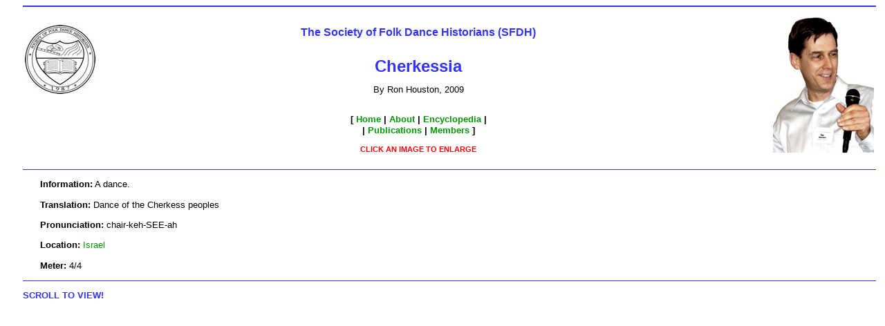

--- FILE ---
content_type: text/html
request_url: https://sfdh.us/encyclopedia/cherkessia_houston.html
body_size: 879
content:
<!DOCTYPE html><html><head><meta charset="utf-8" /><title>The Society of Folk Dance Historians (SFDH) - Cherkessia</title><link type="text/css" rel=stylesheet href="../sfdh.css"><meta name="description" content="The Society of Folk Dance Historians"><meta name="keywords" content="The Society of Folk Dance Historians"><meta name="author" content="Ron Houston"><link rel="shortcut icon" href="favicon.ico"></head><body><div><hr class="blue2"><table class="noborderfull" width="100%"><tr class="noborderfull" width="100%"><td class="noborderfull"><br><a href="../images/sfdh_logo.jpg" target="blank"><img class="floatleftnoborder" src="../images/sfdh_logo_tiny.jpg" alt="SFDH Logo (tiny)" width="102" height="100"></a></td><td><p class="normal12centerblue"><b>The Society of Folk Dance Historians (SFDH)</b></p><p class="normal18centerblue"><b>Cherkessia</b><br><span class="normal10justify">By Ron Houston, 2009</span></p><p class="normal10center"><b>[ <a href="../index.html">Home</a> | <a href="../about.html">About</a> | <a href="../encyclopedia.html">Encyclopedia</a> |<br>|<a href="../publications.html">Publications</a> | <a href="../members.html">Members</a>]</b></p><p class="normal8centerred"><b>CLICK AN IMAGE TO ENLARGE</b></p><td class="noborderfull"><a href="../images/houston_r_2007_01.jpg" target="blank"><img class="floatrightnoborder" src="../images/houston_r_2007_01_small.jpg" alt="Ron Houston" width="146" height="200"></a></td></tr></table><hr class="blue"><div><p class="normal10justify"><b>Information:</b> A dance.</p><p class="normal10justify"><b>Translation:</b> Dance of the Cherkess peoples</p><p class="normal10justify"><b>Pronunciation:</b> chair-keh-SEE-ah</p><p class="normal10justify"><b>Location:</b> <a href="israel.html">Israel</a></p><p class="normal10justify"><b>Meter:</b> 4/4</p></div> <hr class="blue"><p class="normal10justifyblue"><b>SCROLL TO VIEW!</b></p><center><object width="800" height="700" data="cherkessia_houston.pdf"></object> </center><hr class="blue"><p class="normal10justifyblue"><b>DOCUMENTS</b></p><ul><li class="normal10justify"><a href="israel.html">Israel</a>, a country.</li></ul><hr class="blue"><p class="normal10right">Printed in <a href="folk_dance_problem_solver.html">2009 Folk Dance Problem Solver</a>.</p><hr class="blue"><p class="normal9right">This page &#169; 2018 by Ron Houston.<br>Please do not copy any part of this page without including this copyright notice.<br>Please do not copy small portions out of context.<br>Please do not copy large portions without permission from <a href="houston_r.html">Ron Houston</a>.</p><hr class="blue2"><br></div></body></html>